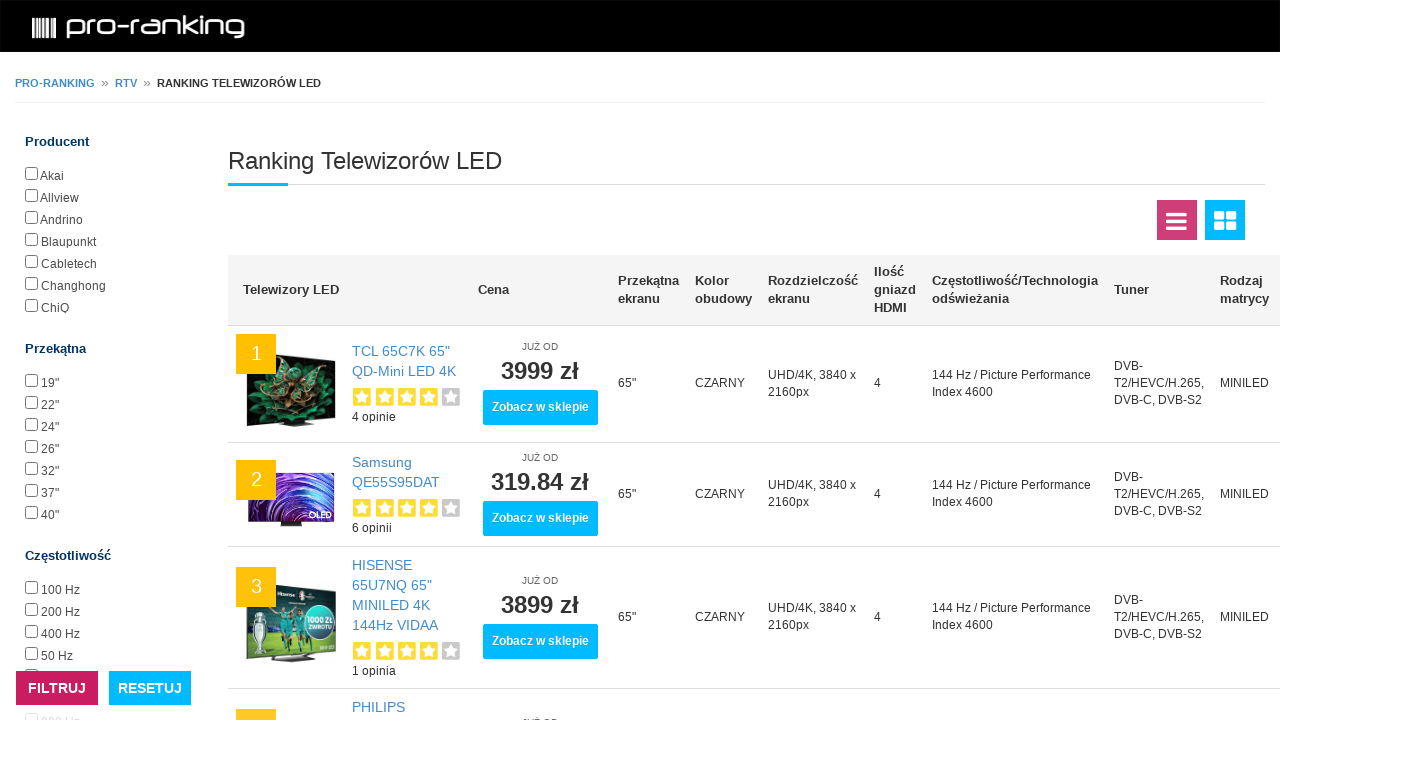

--- FILE ---
content_type: text/html; charset=UTF-8
request_url: https://www.pro-ranking.pl/category/index/val/telewizory-led
body_size: 10323
content:
<!DOCTYPE html PUBLIC "-//W3C//DTD HTML 4.01 Transitional//EN" "http://www.w3.org/TR/html4/loose.dtd">
<html lang="pl">
<head>
    <!-- TradeDoubler site verification 3038597 -->
	<meta http-equiv="Content-Type" content="text/html; charset=UTF-8">
    <meta name="msvalidate.01" content="187B738392EB35DF6778EB5838F69F2E" />

	<title>RANKING TELEWIZORÓW LED - pro-ranking.pl</title>
    <meta name="viewport" content="width=device-width, initial-scale=1.0, minimum-scale=1.0, maximum-scale=5.0, user-scalable=yes">

    <meta name="keywords" content="Telewizory LED, Ranking Telewizory LED, Ranking Telewizorów LED, Opinie, Najniższe ceny, Polecane"/>
    <meta name="description" content="Ranking Telewizorów LED ✅. Najlepsze Telewizory LED ✅. Sprawdź opinie i dane techniczne w serwisie pro-ranking.pl" />

    <link rel="Shortcut icon" href="https://www.pro-ranking.pl/css/favicon.ico" />

	<link rel="stylesheet" href="/css/bootstrap.css">
	<link rel="stylesheet" href="/css/bootstrap-theme.css">
	<link rel="stylesheet" href="/css/style.css?41">

	<script type="text/javascript" src="/main/js/jquery.min.js"></script>
	<script type="text/javascript" src="/main/js/bootstrap.min.js"></script>
    <script type="text/javascript" src="/js/script.js?7"></script>

	<!-- HTML5 shim and Respond.js IE8 support of HTML5 elements and media queries -->
    <!--[if lt IE 9]>
      <script src="/js/libs/html5shiv.js"></script>
      <script src="/js/libs/respond.min.js"></script>
    <![endif]-->

    <!-- Global site tag (gtag.js) - Google Analytics -->
    <script async src="https://www.googletagmanager.com/gtag/js?id=UA-20992443-6"></script>
    <script>
        window.dataLayer = window.dataLayer || [];
        function gtag(){dataLayer.push(arguments);}
        gtag('js', new Date());

        gtag('config', 'UA-20992443-6');
    </script>

    <!-- Matomo -->
    <script type="text/javascript">
                var _paq = window._paq || [];
        /* tracker methods like "setCustomDimension" should be called before "trackPageView" */
        _paq.push(['trackPageView']);
        _paq.push(['enableLinkTracking']);
        (function() {
            var u="https://piwik.pay4click.pl/";
            _paq.push(['setTrackerUrl', u+'matomo.php']);
            _paq.push(['setSiteId', '1']);
            _paq.push(['setSecureCookie', true]);
            var d=document, g=d.createElement('script'), s=d.getElementsByTagName('script')[0];
            g.type='text/javascript'; g.async=true; g.defer=true; g.src=u+'matomo.js'; s.parentNode.insertBefore(g,s);
        })();
            </script>
    <!-- End Matomo Code -->

    
        <link rel="stylesheet" href="/main/css/font-awesome.min.css">

</head>
<body>

	<!-- Wrap --> 
	<div class="wrap">
		
		<!-- Fixed navbar -->
	    <div class="navbar navbar-inverse navbar-fixedddd-top" role="navigation">
	    	<div class="containerr">
	    		<div class="navbar-header">
	    			<a style="padding: 0 0 0 5px;" class="navbar-brand" href="/"><img alt="pro-ranking" src="/css/logo.png" width="250" height="50"/></a>
	    		</div>
	    		
	    		<div class="pull-right">
                    <!--	    			<div id="search-form" class="pull-right">-->
<!--	    				<form action="#" method="get">-->
<!--	    					<input type="text" class="search-text-box">-->
<!--	    				</form>-->
<!--	    			</div>-->
	    		</div>
				
			</div>
	    </div>
	    <!-- Fixed navbar End -->
	    
	    
	    <!-- Content start -->
	    <div class="containerr">

            <!-- Breadcrumb start -->
            <div id="breadcrumbs" style="margin: 0 15px;">
                <div id="bread-crumb">
 <span id="bread_comp_name" class="bread-wrap"><a href="/">pro-ranking</a></span>
        <span class="bread-sep">»</span>
 <span id="bread_comp_name" class="bread-wrap"><a href="/department/index/val/rtv">RTV</a></span>
        <span class="bread-sep">»</span>
 <span id="bread_comp_name" class="bread-wrap">ranking Telewizorów LED</span>
</div>
            </div>
            <!-- Breadcrumb end -->
		    
			<!--<h3 style="margin-bottom: 35px; margin-top: 15px">Ranking --><!--</h3>-->
<div class="row category-page" data-category-sename="telewizory-led">

            <!-- Belka z filtrami -->
        <div id="filterColumnHorizontal" class="section filter-box col-xs-12 col-sm-12 col-md-2">

            <fieldset id="arrow-down"></fieldset>

            <div class="content">
                <form action="#" method="get" id="filterColumnForm">
                                            <div class="item  expanded">
                            <div class="fltName">Producent</div>
                            <div class="fltListContainer">
                                <div class="fltList">
                                                                            <input class="filter_opt"                                                type="checkbox" value="Akai">
                                        <a href="/category/index/val/telewizory-led/filtruj/Akai">
                                            Akai                                        </a><br>
                                                                            <input class="filter_opt"                                                type="checkbox" value="Allview">
                                        <a href="/category/index/val/telewizory-led/filtruj/Allview">
                                            Allview                                        </a><br>
                                                                            <input class="filter_opt"                                                type="checkbox" value="Andrino">
                                        <a href="/category/index/val/telewizory-led/filtruj/Andrino">
                                            Andrino                                        </a><br>
                                                                            <input class="filter_opt"                                                type="checkbox" value="Blaupunkt">
                                        <a href="/category/index/val/telewizory-led/filtruj/Blaupunkt">
                                            Blaupunkt                                        </a><br>
                                                                            <input class="filter_opt"                                                type="checkbox" value="Cabletech">
                                        <a href="/category/index/val/telewizory-led/filtruj/Cabletech">
                                            Cabletech                                        </a><br>
                                                                            <input class="filter_opt"                                                type="checkbox" value="Changhong">
                                        <a href="/category/index/val/telewizory-led/filtruj/Changhong">
                                            Changhong                                        </a><br>
                                                                            <input class="filter_opt"                                                type="checkbox" value="ChiQ">
                                        <a href="/category/index/val/telewizory-led/filtruj/ChiQ">
                                            ChiQ                                        </a><br>
                                                                            <input class="filter_opt"                                                type="checkbox" value="DYON">
                                        <a href="/category/index/val/telewizory-led/filtruj/DYON">
                                            DYON                                        </a><br>
                                                                            <input class="filter_opt"                                                type="checkbox" value="Finlux">
                                        <a href="/category/index/val/telewizory-led/filtruj/Finlux">
                                            Finlux                                        </a><br>
                                                                            <input class="filter_opt"                                                type="checkbox" value="Funai">
                                        <a href="/category/index/val/telewizory-led/filtruj/Funai">
                                            Funai                                        </a><br>
                                                                            <input class="filter_opt"                                                type="checkbox" value="Gogen">
                                        <a href="/category/index/val/telewizory-led/filtruj/Gogen">
                                            Gogen                                        </a><br>
                                                                            <input class="filter_opt"                                                type="checkbox" value="Grundig">
                                        <a href="/category/index/val/telewizory-led/filtruj/Grundig">
                                            Grundig                                        </a><br>
                                                                            <input class="filter_opt"                                                type="checkbox" value="Haier">
                                        <a href="/category/index/val/telewizory-led/filtruj/Haier">
                                            Haier                                        </a><br>
                                                                            <input class="filter_opt"                                                type="checkbox" value="Hisense">
                                        <a href="/category/index/val/telewizory-led/filtruj/Hisense">
                                            Hisense                                        </a><br>
                                                                            <input class="filter_opt"                                                type="checkbox" value="Hitachi">
                                        <a href="/category/index/val/telewizory-led/filtruj/Hitachi">
                                            Hitachi                                        </a><br>
                                                                            <input class="filter_opt"                                                type="checkbox" value="HYUNDAI">
                                        <a href="/category/index/val/telewizory-led/filtruj/HYUNDAI">
                                            HYUNDAI                                        </a><br>
                                                                            <input class="filter_opt"                                                type="checkbox" value="JVC">
                                        <a href="/category/index/val/telewizory-led/filtruj/JVC">
                                            JVC                                        </a><br>
                                                                            <input class="filter_opt"                                                type="checkbox" value="KIANO">
                                        <a href="/category/index/val/telewizory-led/filtruj/KIANO">
                                            KIANO                                        </a><br>
                                                                            <input class="filter_opt"                                                type="checkbox" value="Kruger&Matz">
                                        <a href="/category/index/val/telewizory-led/filtruj/Kruger%26Matz">
                                            Kruger&Matz                                        </a><br>
                                                                            <input class="filter_opt"                                                type="checkbox" value="Level">
                                        <a href="/category/index/val/telewizory-led/filtruj/Level">
                                            Level                                        </a><br>
                                                                            <input class="filter_opt"                                                type="checkbox" value="LG">
                                        <a href="/category/index/val/telewizory-led/filtruj/LG">
                                            LG                                        </a><br>
                                                                            <input class="filter_opt"                                                type="checkbox" value="LIN">
                                        <a href="/category/index/val/telewizory-led/filtruj/LIN">
                                            LIN                                        </a><br>
                                                                            <input class="filter_opt"                                                type="checkbox" value="Loewe">
                                        <a href="/category/index/val/telewizory-led/filtruj/Loewe">
                                            Loewe                                        </a><br>
                                                                            <input class="filter_opt"                                                type="checkbox" value="Manta">
                                        <a href="/category/index/val/telewizory-led/filtruj/Manta">
                                            Manta                                        </a><br>
                                                                            <input class="filter_opt"                                                type="checkbox" value="Metz">
                                        <a href="/category/index/val/telewizory-led/filtruj/Metz">
                                            Metz                                        </a><br>
                                                                            <input class="filter_opt"                                                type="checkbox" value="Nordmende">
                                        <a href="/category/index/val/telewizory-led/filtruj/Nordmende">
                                            Nordmende                                        </a><br>
                                                                            <input class="filter_opt"                                                type="checkbox" value="NVOX">
                                        <a href="/category/index/val/telewizory-led/filtruj/NVOX">
                                            NVOX                                        </a><br>
                                                                            <input class="filter_opt"                                                type="checkbox" value="OK.">
                                        <a href="/category/index/val/telewizory-led/filtruj/OK.">
                                            OK.                                        </a><br>
                                                                            <input class="filter_opt"                                                type="checkbox" value="Opticum">
                                        <a href="/category/index/val/telewizory-led/filtruj/Opticum">
                                            Opticum                                        </a><br>
                                                                            <input class="filter_opt"                                                type="checkbox" value="Orava">
                                        <a href="/category/index/val/telewizory-led/filtruj/Orava">
                                            Orava                                        </a><br>
                                                                            <input class="filter_opt"                                                type="checkbox" value="Panasonic">
                                        <a href="/category/index/val/telewizory-led/filtruj/Panasonic">
                                            Panasonic                                        </a><br>
                                                                            <input class="filter_opt"                                                type="checkbox" value="Peaq">
                                        <a href="/category/index/val/telewizory-led/filtruj/Peaq">
                                            Peaq                                        </a><br>
                                                                            <input class="filter_opt"                                                type="checkbox" value="Philips">
                                        <a href="/category/index/val/telewizory-led/filtruj/Philips">
                                            Philips                                        </a><br>
                                                                            <input class="filter_opt"                                                type="checkbox" value="Samsung">
                                        <a href="/category/index/val/telewizory-led/filtruj/Samsung">
                                            Samsung                                        </a><br>
                                                                            <input class="filter_opt"                                                type="checkbox" value="Sencor">
                                        <a href="/category/index/val/telewizory-led/filtruj/Sencor">
                                            Sencor                                        </a><br>
                                                                            <input class="filter_opt"                                                type="checkbox" value="Sharp">
                                        <a href="/category/index/val/telewizory-led/filtruj/Sharp">
                                            Sharp                                        </a><br>
                                                                            <input class="filter_opt"                                                type="checkbox" value="SMARTTECH">
                                        <a href="/category/index/val/telewizory-led/filtruj/SMARTTECH">
                                            SMARTTECH                                        </a><br>
                                                                            <input class="filter_opt"                                                type="checkbox" value="Sony">
                                        <a href="/category/index/val/telewizory-led/filtruj/Sony">
                                            Sony                                        </a><br>
                                                                            <input class="filter_opt"                                                type="checkbox" value="Strong">
                                        <a href="/category/index/val/telewizory-led/filtruj/Strong">
                                            Strong                                        </a><br>
                                                                            <input class="filter_opt"                                                type="checkbox" value="TCL">
                                        <a href="/category/index/val/telewizory-led/filtruj/TCL">
                                            TCL                                        </a><br>
                                                                            <input class="filter_opt"                                                type="checkbox" value="Telefunken">
                                        <a href="/category/index/val/telewizory-led/filtruj/Telefunken">
                                            Telefunken                                        </a><br>
                                                                            <input class="filter_opt"                                                type="checkbox" value="Thomson">
                                        <a href="/category/index/val/telewizory-led/filtruj/Thomson">
                                            Thomson                                        </a><br>
                                                                            <input class="filter_opt"                                                type="checkbox" value="Toshiba">
                                        <a href="/category/index/val/telewizory-led/filtruj/Toshiba">
                                            Toshiba                                        </a><br>
                                                                            <input class="filter_opt"                                                type="checkbox" value="UNITED">
                                        <a href="/category/index/val/telewizory-led/filtruj/UNITED">
                                            UNITED                                        </a><br>
                                                                            <input class="filter_opt"                                                type="checkbox" value="Vivax">
                                        <a href="/category/index/val/telewizory-led/filtruj/Vivax">
                                            Vivax                                        </a><br>
                                                                            <input class="filter_opt"                                                type="checkbox" value="Xiaomi">
                                        <a href="/category/index/val/telewizory-led/filtruj/Xiaomi">
                                            Xiaomi                                        </a><br>
                                                                            <input class="filter_opt"                                                type="checkbox" value="Xoro">
                                        <a href="/category/index/val/telewizory-led/filtruj/Xoro">
                                            Xoro                                        </a><br>
                                                                    </div>

                            </div>
                        </div>
                                                <div class="item r expanded">
                            <div class="fltName">Przekątna</div>
                            <div class="fltListContainer">
                                <div class="fltList">
                                                                            <input class="filter_opt"                                                type="checkbox" value="19"">
                                        <a href="/category/index/val/telewizory-led/filtruj/19%22">
                                            19"                                        </a><br>
                                                                            <input class="filter_opt"                                                type="checkbox" value="22"">
                                        <a href="/category/index/val/telewizory-led/filtruj/22%22">
                                            22"                                        </a><br>
                                                                            <input class="filter_opt"                                                type="checkbox" value="24"">
                                        <a href="/category/index/val/telewizory-led/filtruj/24%22">
                                            24"                                        </a><br>
                                                                            <input class="filter_opt"                                                type="checkbox" value="26"">
                                        <a href="/category/index/val/telewizory-led/filtruj/26%22">
                                            26"                                        </a><br>
                                                                            <input class="filter_opt"                                                type="checkbox" value="32"">
                                        <a href="/category/index/val/telewizory-led/filtruj/32%22">
                                            32"                                        </a><br>
                                                                            <input class="filter_opt"                                                type="checkbox" value="37"">
                                        <a href="/category/index/val/telewizory-led/filtruj/37%22">
                                            37"                                        </a><br>
                                                                            <input class="filter_opt"                                                type="checkbox" value="40"">
                                        <a href="/category/index/val/telewizory-led/filtruj/40%22">
                                            40"                                        </a><br>
                                                                            <input class="filter_opt"                                                type="checkbox" value="42"">
                                        <a href="/category/index/val/telewizory-led/filtruj/42%22">
                                            42"                                        </a><br>
                                                                            <input class="filter_opt"                                                type="checkbox" value="46"">
                                        <a href="/category/index/val/telewizory-led/filtruj/46%22">
                                            46"                                        </a><br>
                                                                            <input class="filter_opt"                                                type="checkbox" value="47"">
                                        <a href="/category/index/val/telewizory-led/filtruj/47%22">
                                            47"                                        </a><br>
                                                                            <input class="filter_opt"                                                type="checkbox" value="55"">
                                        <a href="/category/index/val/telewizory-led/filtruj/55%22">
                                            55"                                        </a><br>
                                                                            <input class="filter_opt"                                                type="checkbox" value="60"">
                                        <a href="/category/index/val/telewizory-led/filtruj/60%22">
                                            60"                                        </a><br>
                                                                    </div>

                            </div>
                        </div>
                                                <div class="item b expanded">
                            <div class="fltName">Częstotliwość</div>
                            <div class="fltListContainer">
                                <div class="fltList">
                                                                            <input class="filter_opt"                                                type="checkbox" value="100 Hz">
                                        <a href="/category/index/val/telewizory-led/filtruj/100+Hz">
                                            100 Hz                                        </a><br>
                                                                            <input class="filter_opt"                                                type="checkbox" value="200 Hz">
                                        <a href="/category/index/val/telewizory-led/filtruj/200+Hz">
                                            200 Hz                                        </a><br>
                                                                            <input class="filter_opt"                                                type="checkbox" value="400 Hz">
                                        <a href="/category/index/val/telewizory-led/filtruj/400+Hz">
                                            400 Hz                                        </a><br>
                                                                            <input class="filter_opt"                                                type="checkbox" value="50 Hz">
                                        <a href="/category/index/val/telewizory-led/filtruj/50+Hz">
                                            50 Hz                                        </a><br>
                                                                            <input class="filter_opt"                                                type="checkbox" value="60 Hz">
                                        <a href="/category/index/val/telewizory-led/filtruj/60+Hz">
                                            60 Hz                                        </a><br>
                                                                            <input class="filter_opt"                                                type="checkbox" value="600 Hz">
                                        <a href="/category/index/val/telewizory-led/filtruj/600+Hz">
                                            600 Hz                                        </a><br>
                                                                            <input class="filter_opt"                                                type="checkbox" value="800 Hz">
                                        <a href="/category/index/val/telewizory-led/filtruj/800+Hz">
                                            800 Hz                                        </a><br>
                                                                    </div>

                            </div>
                        </div>
                                                <div class="item  expanded">
                            <div class="fltName">Rozdzielczość</div>
                            <div class="fltListContainer">
                                <div class="fltList">
                                                                            <input class="filter_opt"                                                type="checkbox" value="1366x768">
                                        <a href="/category/index/val/telewizory-led/filtruj/1366x768">
                                            1366x768                                        </a><br>
                                                                            <input class="filter_opt"                                                type="checkbox" value="1920x1080">
                                        <a href="/category/index/val/telewizory-led/filtruj/1920x1080">
                                            1920x1080                                        </a><br>
                                                                    </div>

                            </div>
                        </div>
                                                <div class="item r expanded">
                            <div class="fltName">Dodatkowe funkcje</div>
                            <div class="fltListContainer">
                                <div class="fltList">
                                                                            <input class="filter_opt"                                                type="checkbox" value="3D">
                                        <a href="/category/index/val/telewizory-led/filtruj/3D">
                                            3D                                        </a><br>
                                                                            <input class="filter_opt"                                                type="checkbox" value="Ethernet">
                                        <a href="/category/index/val/telewizory-led/filtruj/Ethernet">
                                            Ethernet                                        </a><br>
                                                                            <input class="filter_opt"                                                type="checkbox" value="Opcjonalne Wi-Fi">
                                        <a href="/category/index/val/telewizory-led/filtruj/Opcjonalne+Wi-Fi">
                                            Opcjonalne Wi-Fi                                        </a><br>
                                                                            <input class="filter_opt"                                                type="checkbox" value="Wi-Fi">
                                        <a href="/category/index/val/telewizory-led/filtruj/Wi-Fi">
                                            Wi-Fi                                        </a><br>
                                                                    </div>

                            </div>
                        </div>
                                                <div class="item b expanded">
                            <div class="fltName">Tuner TV</div>
                            <div class="fltListContainer">
                                <div class="fltList">
                                                                            <input class="filter_opt"                                                type="checkbox" value="analogowy">
                                        <a href="/category/index/val/telewizory-led/filtruj/analogowy">
                                            analogowy                                        </a><br>
                                                                            <input class="filter_opt"                                                type="checkbox" value="DVB-C">
                                        <a href="/category/index/val/telewizory-led/filtruj/DVB-C">
                                            DVB-C                                        </a><br>
                                                                            <input class="filter_opt"                                                type="checkbox" value="DVB-S">
                                        <a href="/category/index/val/telewizory-led/filtruj/DVB-S">
                                            DVB-S                                        </a><br>
                                                                            <input class="filter_opt"                                                type="checkbox" value="DVB-T">
                                        <a href="/category/index/val/telewizory-led/filtruj/DVB-T">
                                            DVB-T                                        </a><br>
                                                                            <input class="filter_opt"                                                type="checkbox" value="DVB-T+ (MPEG4)">
                                        <a href="/category/index/val/telewizory-led/filtruj/DVB-T%2B+%28MPEG4%29">
                                            DVB-T+ (MPEG4)                                        </a><br>
                                                                    </div>

                            </div>
                        </div>
                                                <div class="item  expanded">
                            <div class="fltName">Ilość gniazd HDMI</div>
                            <div class="fltListContainer">
                                <div class="fltList">
                                                                            <input class="filter_opt"                                                type="checkbox" value="1">
                                        <a href="/category/index/val/telewizory-led/filtruj/1">
                                            1                                        </a><br>
                                                                            <input class="filter_opt"                                                type="checkbox" value="2">
                                        <a href="/category/index/val/telewizory-led/filtruj/2">
                                            2                                        </a><br>
                                                                            <input class="filter_opt"                                                type="checkbox" value="3">
                                        <a href="/category/index/val/telewizory-led/filtruj/3">
                                            3                                        </a><br>
                                                                            <input class="filter_opt"                                                type="checkbox" value="4">
                                        <a href="/category/index/val/telewizory-led/filtruj/4">
                                            4                                        </a><br>
                                                                            <input class="filter_opt"                                                type="checkbox" value="5">
                                        <a href="/category/index/val/telewizory-led/filtruj/5">
                                            5                                        </a><br>
                                                                    </div>

                            </div>
                        </div>
                                                <div class="item r expanded">
                            <div class="fltName">Kontrast</div>
                            <div class="fltListContainer">
                                <div class="fltList">
                                                                            <input class="filter_opt"                                                type="checkbox" value="100000:1 i więcej">
                                        <a href="/category/index/val/telewizory-led/filtruj/100000%3A1+i+wi%C4%99cej">
                                            100000:1 i więcej                                        </a><br>
                                                                            <input class="filter_opt"                                                type="checkbox" value="do 1000:1">
                                        <a href="/category/index/val/telewizory-led/filtruj/do+1000%3A1">
                                            do 1000:1                                        </a><br>
                                                                            <input class="filter_opt"                                                type="checkbox" value="od 1000:1 do 2000:1">
                                        <a href="/category/index/val/telewizory-led/filtruj/od+1000%3A1+do+2000%3A1">
                                            od 1000:1 do 2000:1                                        </a><br>
                                                                            <input class="filter_opt"                                                type="checkbox" value="od 2000:1 do 5000:1">
                                        <a href="/category/index/val/telewizory-led/filtruj/od+2000%3A1+do+5000%3A1">
                                            od 2000:1 do 5000:1                                        </a><br>
                                                                            <input class="filter_opt"                                                type="checkbox" value="od 5000:1 do 10000:1">
                                        <a href="/category/index/val/telewizory-led/filtruj/od+5000%3A1+do+10000%3A1">
                                            od 5000:1 do 10000:1                                        </a><br>
                                                                    </div>

                            </div>
                        </div>
                                            <div style="clear:both"></div>
                </form>
            </div>
            <div style="clear: both"></div>

            <div id="scroll_button" style="background-color: rgba(255,255,255,.8); margin-top: 15px">
                <div class="cat-choose gray" style="float: left; margin-right: 10px;">
                    <div id="filter-submit" class="search-bt">FILTRUJ</div>
                    <fieldset id="arrow-right"></fieldset>
                </div>
                <div class="cat-choose gray" style="float: left">
                    <div
                            onclick="window.location.href = '/category/index/val/telewizory-led'"
                            style="background-color: #00BBFF;" class="search-bt">RESETUJ
                    </div>
                    <fieldset id="arrow-right"></fieldset>
                </div>

                <div style="clear: both"></div>
            </div>

            <div style="clear: both"></div>
        </div>
        
    <!-- Ranking produktow -->
        <div class="col-xs-12 col-sm-12 col-md-10">

        
        <div class="section-title">
            <h1 class="title">Ranking Telewizorów LED</h1>
        </div>

        <div class="row">
            <div class="col-xs-7 col-sm-10 col-md-10 col-md-10" style="margin-bottom: 10px">
                        </div>

            <div class="col-xs-5 col-sm-2 col-md-2 col-md-2 row-filter" style="display: block;">

                <a href="#" class="list-view list active" style="margin-bottom: 5px;">
                    <i class="fa fa-bars fa-2x"></i>
                </a>
                <a class="list-view grid" href="#">
                    <i class="fa fa-th-large fa-2x"></i>
                </a>
            </div>

        </div>

        <div style="clear: both"></div>

        <!-- ranking -->
        <div class="table-responsive rank-table">
    <table class="table">

        <thead>
        <tr>
            <th colspan="2" style="padding-left: 15px">
                Telewizory LED            </th>
            <th>
                Cena
            </th>
            <th>Przekątna ekranu</th><th>Kolor obudowy</th><th>Rozdzielczość ekranu</th><th>Ilość gniazd HDMI</th><th>Częstotliwość/Technologia odświeżania</th><th>Tuner</th><th>Rodzaj matrycy</th><th>Klasa energetyczna</th><th>Wifi</th>        </tr>
        </thead>

        <tbody>
                        <tr>
            <td style="text-align: center;">
                <div style="position: relative;">
                    <div class="list-rank">
                        <div style="opacity: 2;">
                            <span>1</span>
                        </div>
                    </div>
                    <img
                            onclick="_paq.push(['trackEvent', 'ppRedirect', 'category_rank', 'img']);"
                            id="ppRedirect_3319_947469814_img"
                            class="list-img"
                            alt="TCL 65C7K 65" QD-Mini LED 4K"
                            src="https://ocdn.eu/photo-offers-prod/offers/2492197384_b07c913ce2538ac3e476ad7258ca3afa.webp"
                    />
                </div>
            </td>
            <td>
                <a style="font-size: 14px"
                                onclick="_paq.push(['trackEvent', 'ppRedirect', 'category_rank', 'link']);"
                id="aRedirect_3319_947469814_a"
                href="/click/index/url/MzMxOV85NDc0Njk4MTRfVENMIDY1QzdLIDY1IiBRRC1NaW5pIExFRCA0Sw%253D%253D/type/sk"
                target="_blank"
                rel="nofollow noopener"
                >
                TCL 65C7K 65" QD-Mini LED 4K                </a>

                                <div class="rating-star clearfix list-op-stars">
                                        <i class="i icon-rating yellow"></i>
                                        <i class="i icon-rating yellow"></i>
                                        <i class="i icon-rating yellow"></i>
                                        <i class="i icon-rating yellow"></i>
                                                            <i class="i icon-rating"></i>
                                    </div>
                <div class="s-layer ur-num-rate list-op-text">4 opinie</div>
                
            </td>
            <td class="text-center">
                <div class="tb-price-txt">już od</div>
                <div class="tb-price-flt">3999 zł</div>
                <div
                        onclick="_paq.push(['trackEvent', 'ppRedirect', 'category_rank', 'button']);"
                        id="ppRedirect_3319_947469814_b"
                        class="stnd-btn bg-blue afl-trigger afl-cta-btn ppRedirect">
                    Zobacz w sklepie
                </div>
            </td>

            <!-- Dane techniczne -->
            <td>65"</td><td>CZARNY</td><td>UHD/4K, 3840 x 2160px</td><td>4</td><td>144 Hz / Picture Performance Index 4600</td><td>DVB-T2/HEVC/H.265, DVB-C, DVB-S2</td><td>MINILED</td><td>F</td><td>TAK</td>        </tr>
                        <tr>
            <td style="text-align: center;">
                <div style="position: relative;">
                    <div class="list-rank">
                        <div style="opacity: 1.1812322182993;">
                            <span>2</span>
                        </div>
                    </div>
                    <img
                            onclick="_paq.push(['trackEvent', 'ppRedirect', 'category_rank', 'img']);"
                            id="ppRedirect_3319_941066958_img"
                            class="list-img"
                            alt="Samsung QE55S95DAT"
                            src="https://ocdn.eu/photo-offers-prod/offers/2431508468_ecdb196cd0e350c71358561c6825fa1f.webp"
                    />
                </div>
            </td>
            <td>
                <a style="font-size: 14px"
                                onclick="_paq.push(['trackEvent', 'ppRedirect', 'category_rank', 'link']);"
                id="aRedirect_3319_941066958_a"
                href="/click/index/url/MzMxOV85NDEwNjY5NThfU2Ftc3VuZyBRRTU1Uzk1REFU/type/sk"
                target="_blank"
                rel="nofollow noopener"
                >
                Samsung QE55S95DAT                </a>

                                <div class="rating-star clearfix list-op-stars">
                                        <i class="i icon-rating yellow"></i>
                                        <i class="i icon-rating yellow"></i>
                                        <i class="i icon-rating yellow"></i>
                                        <i class="i icon-rating yellow"></i>
                                                            <i class="i icon-rating"></i>
                                    </div>
                <div class="s-layer ur-num-rate list-op-text">6 opinii</div>
                
            </td>
            <td class="text-center">
                <div class="tb-price-txt">już od</div>
                <div class="tb-price-flt">319.84 zł</div>
                <div
                        onclick="_paq.push(['trackEvent', 'ppRedirect', 'category_rank', 'button']);"
                        id="ppRedirect_3319_941066958_b"
                        class="stnd-btn bg-blue afl-trigger afl-cta-btn ppRedirect">
                    Zobacz w sklepie
                </div>
            </td>

            <!-- Dane techniczne -->
            <td>65"</td><td>CZARNY</td><td>UHD/4K, 3840 x 2160px</td><td>4</td><td>144 Hz / Picture Performance Index 4600</td><td>DVB-T2/HEVC/H.265, DVB-C, DVB-S2</td><td>MINILED</td><td>F</td><td>TAK</td>        </tr>
                        <tr>
            <td style="text-align: center;">
                <div style="position: relative;">
                    <div class="list-rank">
                        <div style="opacity: 0.95301071608101;">
                            <span>3</span>
                        </div>
                    </div>
                    <img
                            onclick="_paq.push(['trackEvent', 'ppRedirect', 'category_rank', 'img']);"
                            id="ppRedirect_3319_938796181_img"
                            class="list-img"
                            alt="HISENSE 65U7NQ 65" MINILED 4K 144Hz VIDAA"
                            src="https://ocdn.eu/photo-offers-prod/offers/2405635113_7bfb5a7e4d4003feb8fa6baca910a58d.webp"
                    />
                </div>
            </td>
            <td>
                <a style="font-size: 14px"
                                onclick="_paq.push(['trackEvent', 'ppRedirect', 'category_rank', 'link']);"
                id="aRedirect_3319_938796181_a"
                href="/click/index/url/MzMxOV85Mzg3OTYxODFfSElTRU5TRSA2NVU3TlEgNjUiIE1JTklMRUQgNEsgMTQ0SHogVklEQUE%253D/type/sk"
                target="_blank"
                rel="nofollow noopener"
                >
                HISENSE 65U7NQ 65" MINILED 4K 144Hz VIDAA                </a>

                                <div class="rating-star clearfix list-op-stars">
                                        <i class="i icon-rating yellow"></i>
                                        <i class="i icon-rating yellow"></i>
                                        <i class="i icon-rating yellow"></i>
                                        <i class="i icon-rating yellow"></i>
                                                            <i class="i icon-rating"></i>
                                    </div>
                <div class="s-layer ur-num-rate list-op-text">1 opinia</div>
                
            </td>
            <td class="text-center">
                <div class="tb-price-txt">już od</div>
                <div class="tb-price-flt">3899 zł</div>
                <div
                        onclick="_paq.push(['trackEvent', 'ppRedirect', 'category_rank', 'button']);"
                        id="ppRedirect_3319_938796181_b"
                        class="stnd-btn bg-blue afl-trigger afl-cta-btn ppRedirect">
                    Zobacz w sklepie
                </div>
            </td>

            <!-- Dane techniczne -->
            <td>65"</td><td>CZARNY</td><td>UHD/4K, 3840 x 2160px</td><td>4</td><td>144 Hz / Picture Performance Index 4600</td><td>DVB-T2/HEVC/H.265, DVB-C, DVB-S2</td><td>MINILED</td><td>F</td><td>TAK</td>        </tr>
                        <tr>
            <td style="text-align: center;">
                <div style="position: relative;">
                    <div class="list-rank">
                        <div style="opacity: 0.83811956839281;">
                            <span>4</span>
                        </div>
                    </div>
                    <img
                            onclick="_paq.push(['trackEvent', 'ppRedirect', 'category_rank', 'img']);"
                            id="ppRedirect_3319_950159189_img"
                            class="list-img"
                            alt="PHILIPS 55OLED770 55" OLED 4K 120Hz VRR Titan OS"
                            src="https://ocdn.eu/photo-offers-prod/offers/2509593214_d4eacf9912dfe09024fc5bf4d8da8d89.webp"
                    />
                </div>
            </td>
            <td>
                <a style="font-size: 14px"
                                onclick="_paq.push(['trackEvent', 'ppRedirect', 'category_rank', 'link']);"
                id="aRedirect_3319_950159189_a"
                href="/click/index/url/MzMxOV85NTAxNTkxODlfUEhJTElQUyA1NU9MRUQ3NzAgNTUiIE9MRUQgNEsgMTIwSHogVlJSIFRpdGFuIE9T/type/sk"
                target="_blank"
                rel="nofollow noopener"
                >
                PHILIPS 55OLED770 55" OLED 4K 120Hz VRR Titan OS                </a>

                                <div class="rating-star clearfix list-op-stars">
                                        <i class="i icon-rating yellow"></i>
                                        <i class="i icon-rating yellow"></i>
                                        <i class="i icon-rating yellow"></i>
                                        <i class="i icon-rating yellow"></i>
                                                            <i class="i icon-rating"></i>
                                    </div>
                <div class="s-layer ur-num-rate list-op-text">1 opinia</div>
                
            </td>
            <td class="text-center">
                <div class="tb-price-txt">już od</div>
                <div class="tb-price-flt">3649 zł</div>
                <div
                        onclick="_paq.push(['trackEvent', 'ppRedirect', 'category_rank', 'button']);"
                        id="ppRedirect_3319_950159189_b"
                        class="stnd-btn bg-blue afl-trigger afl-cta-btn ppRedirect">
                    Zobacz w sklepie
                </div>
            </td>

            <!-- Dane techniczne -->
            <td>65"</td><td>CZARNY</td><td>UHD/4K, 3840 x 2160px</td><td>4</td><td>144 Hz / Picture Performance Index 4600</td><td>DVB-T2/HEVC/H.265, DVB-C, DVB-S2</td><td>MINILED</td><td>F</td><td>TAK</td>        </tr>
                        <tr>
            <td style="text-align: center;">
                <div style="position: relative;">
                    <div class="list-rank">
                        <div style="opacity: 0.76644858667451;">
                            <span>5</span>
                        </div>
                    </div>
                    <img
                            onclick="_paq.push(['trackEvent', 'ppRedirect', 'category_rank', 'img']);"
                            id="ppRedirect_3319_948728624_img"
                            class="list-img"
                            alt="Philips 40PFS6000/12 40" LED Full HD Smart TV"
                            src="https://ocdn.eu/photo-offers-prod/offers/2504754918_a6c5014c258f92e57067ecd50a350dc9.webp"
                    />
                </div>
            </td>
            <td>
                <a style="font-size: 14px"
                                onclick="_paq.push(['trackEvent', 'ppRedirect', 'category_rank', 'link']);"
                id="aRedirect_3319_948728624_a"
                href="/click/index/url/MzMxOV85NDg3Mjg2MjRfUGhpbGlwcyA0MFBGUzYwMDAvMTIgNDAiIExFRCBGdWxsIEhEIFNtYXJ0IFRW/type/sk"
                target="_blank"
                rel="nofollow noopener"
                >
                Philips 40PFS6000/12 40" LED Full HD Smart TV                </a>

                                <div class="rating-star clearfix list-op-stars">
                                        <i class="i icon-rating yellow"></i>
                                        <i class="i icon-rating yellow"></i>
                                        <i class="i icon-rating yellow"></i>
                                        <i class="i icon-rating yellow"></i>
                                                            <i class="i icon-rating"></i>
                                    </div>
                <div class="s-layer ur-num-rate list-op-text">4 opinie</div>
                
            </td>
            <td class="text-center">
                <div class="tb-price-txt">już od</div>
                <div class="tb-price-flt">848.9 zł</div>
                <div
                        onclick="_paq.push(['trackEvent', 'ppRedirect', 'category_rank', 'button']);"
                        id="ppRedirect_3319_948728624_b"
                        class="stnd-btn bg-blue afl-trigger afl-cta-btn ppRedirect">
                    Zobacz w sklepie
                </div>
            </td>

            <!-- Dane techniczne -->
            <td>65"</td><td>CZARNY</td><td>UHD/4K, 3840 x 2160px</td><td>4</td><td>144 Hz / Picture Performance Index 4600</td><td>DVB-T2/HEVC/H.265, DVB-C, DVB-S2</td><td>MINILED</td><td>F</td><td>TAK</td>        </tr>
                        <tr>
            <td style="text-align: center;">
                <div style="position: relative;">
                    <div class="list-rank">
                        <div style="opacity: 0.71639409556763;">
                            <span>6</span>
                        </div>
                    </div>
                    <img
                            onclick="_paq.push(['trackEvent', 'ppRedirect', 'category_rank', 'img']);"
                            id="ppRedirect_3319_948728622_img"
                            class="list-img"
                            alt="Philips 65PUS7000/12 65" LED 4K UHD Smart TV"
                            src="https://ocdn.eu/photo-offers-prod/offers/2504754919_d3fdd75a6f66626c8626c370ef580ff3.webp"
                    />
                </div>
            </td>
            <td>
                <a style="font-size: 14px"
                                onclick="_paq.push(['trackEvent', 'ppRedirect', 'category_rank', 'link']);"
                id="aRedirect_3319_948728622_a"
                href="/click/index/url/MzMxOV85NDg3Mjg2MjJfUGhpbGlwcyA2NVBVUzcwMDAvMTIgNjUiIExFRCA0SyBVSEQgU21hcnQgVFY%253D/type/sk"
                target="_blank"
                rel="nofollow noopener"
                >
                Philips 65PUS7000/12 65" LED 4K UHD Smart TV                </a>

                                <div class="rating-star clearfix list-op-stars">
                                        <i class="i icon-rating yellow"></i>
                                        <i class="i icon-rating yellow"></i>
                                        <i class="i icon-rating yellow"></i>
                                        <i class="i icon-rating yellow"></i>
                                                            <i class="i icon-rating"></i>
                                    </div>
                <div class="s-layer ur-num-rate list-op-text">2 opinie</div>
                
            </td>
            <td class="text-center">
                <div class="tb-price-txt">już od</div>
                <div class="tb-price-flt">1999 zł</div>
                <div
                        onclick="_paq.push(['trackEvent', 'ppRedirect', 'category_rank', 'button']);"
                        id="ppRedirect_3319_948728622_b"
                        class="stnd-btn bg-blue afl-trigger afl-cta-btn ppRedirect">
                    Zobacz w sklepie
                </div>
            </td>

            <!-- Dane techniczne -->
            <td>65"</td><td>CZARNY</td><td>UHD/4K, 3840 x 2160px</td><td>4</td><td>144 Hz / Picture Performance Index 4600</td><td>DVB-T2/HEVC/H.265, DVB-C, DVB-S2</td><td>MINILED</td><td>F</td><td>TAK</td>        </tr>
                        <tr>
            <td style="text-align: center;">
                <div style="position: relative;">
                    <div class="list-rank">
                        <div style="opacity: 0.67890733213345;">
                            <span>7</span>
                        </div>
                    </div>
                    <img
                            onclick="_paq.push(['trackEvent', 'ppRedirect', 'category_rank', 'img']);"
                            id="ppRedirect_3319_925102568_img"
                            class="list-img"
                            alt="PHILIPS 77OLED818 77" OLED 4K "
                            src="https://ocdn.eu/photo-offers-prod/offers/2345334316_87e78ea46fa070447f59fa65104f3a45.webp"
                    />
                </div>
            </td>
            <td>
                <a style="font-size: 14px"
                                onclick="_paq.push(['trackEvent', 'ppRedirect', 'category_rank', 'link']);"
                id="aRedirect_3319_925102568_a"
                href="/click/index/url/MzMxOV85MjUxMDI1NjhfUEhJTElQUyA3N09MRUQ4MTggNzciIE9MRUQgNEsg/type/sk"
                target="_blank"
                rel="nofollow noopener"
                >
                PHILIPS 77OLED818 77" OLED 4K                 </a>

                                <div class="rating-star clearfix list-op-stars">
                                        <i class="i icon-rating yellow"></i>
                                        <i class="i icon-rating yellow"></i>
                                        <i class="i icon-rating yellow"></i>
                                        <i class="i icon-rating yellow"></i>
                                                            <i class="i icon-rating"></i>
                                    </div>
                <div class="s-layer ur-num-rate list-op-text">5 opinii</div>
                
            </td>
            <td class="text-center">
                <div class="tb-price-txt">już od</div>
                <div class="tb-price-flt">11002 zł</div>
                <div
                        onclick="_paq.push(['trackEvent', 'ppRedirect', 'category_rank', 'button']);"
                        id="ppRedirect_3319_925102568_b"
                        class="stnd-btn bg-blue afl-trigger afl-cta-btn ppRedirect">
                    Zobacz w sklepie
                </div>
            </td>

            <!-- Dane techniczne -->
            <td>65"</td><td>CZARNY</td><td>UHD/4K, 3840 x 2160px</td><td>4</td><td>144 Hz / Picture Performance Index 4600</td><td>DVB-T2/HEVC/H.265, DVB-C, DVB-S2</td><td>MINILED</td><td>F</td><td>TAK</td>        </tr>
                        <tr>
            <td style="text-align: center;">
                <div style="position: relative;">
                    <div class="list-rank">
                        <div style="opacity: 0.64946840942757;">
                            <span>8</span>
                        </div>
                    </div>
                    <img
                            onclick="_paq.push(['trackEvent', 'ppRedirect', 'category_rank', 'img']);"
                            id="ppRedirect_3319_951930144_img"
                            class="list-img"
                            alt="TCL 85T8B 85" QLED 4K 144 Hz Google TV Dolby Atmos"
                            src="https://ocdn.eu/photo-offers-prod/offers/2529017235_a73695eb202ce2fd5756da2365d6b7fd.webp"
                    />
                </div>
            </td>
            <td>
                <a style="font-size: 14px"
                                onclick="_paq.push(['trackEvent', 'ppRedirect', 'category_rank', 'link']);"
                id="aRedirect_3319_951930144_a"
                href="/click/index/url/MzMxOV85NTE5MzAxNDRfVENMIDg1VDhCIDg1IiBRTEVEIDRLIDE0NCBIeiBHb29nbGUgVFYgRG9sYnkgQXRtb3M%253D/type/sk"
                target="_blank"
                rel="nofollow noopener"
                >
                TCL 85T8B 85" QLED 4K 144 Hz Google TV Dolby Atmos                </a>

                                <div class="rating-star clearfix list-op-stars">
                                        <i class="i icon-rating yellow"></i>
                                        <i class="i icon-rating yellow"></i>
                                        <i class="i icon-rating yellow"></i>
                                        <i class="i icon-rating yellow"></i>
                                                            <i class="i icon-rating"></i>
                                    </div>
                <div class="s-layer ur-num-rate list-op-text">4 opinie</div>
                
            </td>
            <td class="text-center">
                <div class="tb-price-txt">już od</div>
                <div class="tb-price-flt">3999 zł</div>
                <div
                        onclick="_paq.push(['trackEvent', 'ppRedirect', 'category_rank', 'button']);"
                        id="ppRedirect_3319_951930144_b"
                        class="stnd-btn bg-blue afl-trigger afl-cta-btn ppRedirect">
                    Zobacz w sklepie
                </div>
            </td>

            <!-- Dane techniczne -->
            <td>65"</td><td>CZARNY</td><td>UHD/4K, 3840 x 2160px</td><td>4</td><td>144 Hz / Picture Performance Index 4600</td><td>DVB-T2/HEVC/H.265, DVB-C, DVB-S2</td><td>MINILED</td><td>F</td><td>TAK</td>        </tr>
                        <tr>
            <td style="text-align: center;">
                <div style="position: relative;">
                    <div class="list-rank">
                        <div style="opacity: 0.62554254529918;">
                            <span>9</span>
                        </div>
                    </div>
                    <img
                            onclick="_paq.push(['trackEvent', 'ppRedirect', 'category_rank', 'img']);"
                            id="ppRedirect_3319_949608276_img"
                            class="list-img"
                            alt="PHILIPS 40" 40PFS6000 Full HD"
                            src="https://ocdn.eu/photo-offers-prod/offers/2510118959_40b6f427a3d60d769f169bcb65aac3f0.webp"
                    />
                </div>
            </td>
            <td>
                <a style="font-size: 14px"
                                onclick="_paq.push(['trackEvent', 'ppRedirect', 'category_rank', 'link']);"
                id="aRedirect_3319_949608276_a"
                href="/click/index/url/MzMxOV85NDk2MDgyNzZfUEhJTElQUyA0MCIgNDBQRlM2MDAwIEZ1bGwgSEQ%253D/type/sk"
                target="_blank"
                rel="nofollow noopener"
                >
                PHILIPS 40" 40PFS6000 Full HD                </a>

                                <div class="rating-star clearfix list-op-stars">
                                        <i class="i icon-rating yellow"></i>
                                        <i class="i icon-rating yellow"></i>
                                        <i class="i icon-rating yellow"></i>
                                        <i class="i icon-rating yellow"></i>
                                                            <i class="i icon-rating"></i>
                                    </div>
                <div class="s-layer ur-num-rate list-op-text">1 opinia</div>
                
            </td>
            <td class="text-center">
                <div class="tb-price-txt">już od</div>
                <div class="tb-price-flt">899 zł</div>
                <div
                        onclick="_paq.push(['trackEvent', 'ppRedirect', 'category_rank', 'button']);"
                        id="ppRedirect_3319_949608276_b"
                        class="stnd-btn bg-blue afl-trigger afl-cta-btn ppRedirect">
                    Zobacz w sklepie
                </div>
            </td>

            <!-- Dane techniczne -->
            <td>65"</td><td>CZARNY</td><td>UHD/4K, 3840 x 2160px</td><td>4</td><td>144 Hz / Picture Performance Index 4600</td><td>DVB-T2/HEVC/H.265, DVB-C, DVB-S2</td><td>MINILED</td><td>F</td><td>TAK</td>        </tr>
                        <tr>
            <td style="text-align: center;">
                <div style="position: relative;">
                    <div class="list-rank">
                        <div style="opacity: 0.60558621312823;">
                            <span>10</span>
                        </div>
                    </div>
                    <img
                            onclick="_paq.push(['trackEvent', 'ppRedirect', 'category_rank', 'img']);"
                            id="ppRedirect_3319_948161896_img"
                            class="list-img"
                            alt="Samsung QE65S85FAE 65" OLED 4K"
                            src="https://ocdn.eu/photo-offers-prod/offers/2501104742_860e15ce939e5c977802dbb391da627c.webp"
                    />
                </div>
            </td>
            <td>
                <a style="font-size: 14px"
                                onclick="_paq.push(['trackEvent', 'ppRedirect', 'category_rank', 'link']);"
                id="aRedirect_3319_948161896_a"
                href="/click/index/url/MzMxOV85NDgxNjE4OTZfU2Ftc3VuZyBRRTY1Uzg1RkFFIDY1IiBPTEVEIDRL/type/sk"
                target="_blank"
                rel="nofollow noopener"
                >
                Samsung QE65S85FAE 65" OLED 4K                </a>

                                <div class="rating-star clearfix list-op-stars">
                                        <i class="i icon-rating yellow"></i>
                                        <i class="i icon-rating yellow"></i>
                                        <i class="i icon-rating yellow"></i>
                                        <i class="i icon-rating yellow"></i>
                                                            <i class="i icon-rating"></i>
                                    </div>
                <div class="s-layer ur-num-rate list-op-text">3 opinie</div>
                
            </td>
            <td class="text-center">
                <div class="tb-price-txt">już od</div>
                <div class="tb-price-flt">4260 zł</div>
                <div
                        onclick="_paq.push(['trackEvent', 'ppRedirect', 'category_rank', 'button']);"
                        id="ppRedirect_3319_948161896_b"
                        class="stnd-btn bg-blue afl-trigger afl-cta-btn ppRedirect">
                    Zobacz w sklepie
                </div>
            </td>

            <!-- Dane techniczne -->
            <td>65"</td><td>CZARNY</td><td>UHD/4K, 3840 x 2160px</td><td>4</td><td>144 Hz / Picture Performance Index 4600</td><td>DVB-T2/HEVC/H.265, DVB-C, DVB-S2</td><td>MINILED</td><td>F</td><td>TAK</td>        </tr>
                        <tr>
            <td style="text-align: center;">
                <div style="position: relative;">
                    <div class="list-rank">
                        <div style="opacity: 0.5885996593276;">
                            <span>11</span>
                        </div>
                    </div>
                    <img
                            onclick="_paq.push(['trackEvent', 'ppRedirect', 'category_rank', 'img']);"
                            id="ppRedirect_3319_948397624_img"
                            class="list-img"
                            alt="LG OLED77G54LW 77" OLED evo AI 4K 165Hz"
                            src="https://ocdn.eu/photo-offers-prod/offers/2502396040_4b7a3046a841d5fb6217d13d2a94b0d7.webp"
                    />
                </div>
            </td>
            <td>
                <a style="font-size: 14px"
                                onclick="_paq.push(['trackEvent', 'ppRedirect', 'category_rank', 'link']);"
                id="aRedirect_3319_948397624_a"
                href="/click/index/url/MzMxOV85NDgzOTc2MjRfTEcgT0xFRDc3RzU0TFcgNzciIE9MRUQgZXZvIEFJIDRLIDE2NUh6/type/sk"
                target="_blank"
                rel="nofollow noopener"
                >
                LG OLED77G54LW 77" OLED evo AI 4K 165Hz                </a>

                                <div class="rating-star clearfix list-op-stars">
                                        <i class="i icon-rating yellow"></i>
                                        <i class="i icon-rating yellow"></i>
                                        <i class="i icon-rating yellow"></i>
                                        <i class="i icon-rating yellow"></i>
                                                            <i class="i icon-rating"></i>
                                    </div>
                <div class="s-layer ur-num-rate list-op-text">6 opinii</div>
                
            </td>
            <td class="text-center">
                <div class="tb-price-txt">już od</div>
                <div class="tb-price-flt">13242.75 zł</div>
                <div
                        onclick="_paq.push(['trackEvent', 'ppRedirect', 'category_rank', 'button']);"
                        id="ppRedirect_3319_948397624_b"
                        class="stnd-btn bg-blue afl-trigger afl-cta-btn ppRedirect">
                    Zobacz w sklepie
                </div>
            </td>

            <!-- Dane techniczne -->
            <td>65"</td><td>CZARNY</td><td>UHD/4K, 3840 x 2160px</td><td>4</td><td>144 Hz / Picture Performance Index 4600</td><td>DVB-T2/HEVC/H.265, DVB-C, DVB-S2</td><td>MINILED</td><td>F</td><td>TAK</td>        </tr>
                        <tr>
            <td style="text-align: center;">
                <div style="position: relative;">
                    <div class="list-rank">
                        <div style="opacity: 0.5739034645653;">
                            <span>12</span>
                        </div>
                    </div>
                    <img
                            onclick="_paq.push(['trackEvent', 'ppRedirect', 'category_rank', 'img']);"
                            id="ppRedirect_3319_953086615_img"
                            class="list-img"
                            alt="Samsung S90F 42'' 4K UHD OLED melna"
                            src="https://ocdn.eu/front/front_1758539353079"
                    />
                </div>
            </td>
            <td>
                <a style="font-size: 14px"
                                onclick="_paq.push(['trackEvent', 'ppRedirect', 'category_rank', 'link']);"
                id="aRedirect_3319_953086615_a"
                href="/click/index/url/MzMxOV85NTMwODY2MTVfU2Ftc3VuZyBTOTBGIDQyJycgNEsgVUhEIE9MRUQgbWVsbmE%253D/type/sk"
                target="_blank"
                rel="nofollow noopener"
                >
                Samsung S90F 42'' 4K UHD OLED melna                </a>

                                <div class="rating-star clearfix list-op-stars">
                                        <i class="i icon-rating yellow"></i>
                                        <i class="i icon-rating yellow"></i>
                                        <i class="i icon-rating yellow"></i>
                                        <i class="i icon-rating yellow"></i>
                                        <i class="i icon-rating yellow"></i>
                                                        </div>
                <div class="s-layer ur-num-rate list-op-text">5 opinii</div>
                
            </td>
            <td class="text-center">
                <div class="tb-price-txt">już od</div>
                <div class="tb-price-flt">3294 zł</div>
                <div
                        onclick="_paq.push(['trackEvent', 'ppRedirect', 'category_rank', 'button']);"
                        id="ppRedirect_3319_953086615_b"
                        class="stnd-btn bg-blue afl-trigger afl-cta-btn ppRedirect">
                    Zobacz w sklepie
                </div>
            </td>

            <!-- Dane techniczne -->
            <td>65"</td><td>CZARNY</td><td>UHD/4K, 3840 x 2160px</td><td>4</td><td>144 Hz / Picture Performance Index 4600</td><td>DVB-T2/HEVC/H.265, DVB-C, DVB-S2</td><td>MINILED</td><td>F</td><td>TAK</td>        </tr>
                        <tr>
            <td style="text-align: center;">
                <div style="position: relative;">
                    <div class="list-rank">
                        <div style="opacity: 0.56101778719912;">
                            <span>13</span>
                        </div>
                    </div>
                    <img
                            onclick="_paq.push(['trackEvent', 'ppRedirect', 'category_rank', 'img']);"
                            id="ppRedirect_3319_948204866_img"
                            class="list-img"
                            alt="SAMSUNG QE77S95F 77" OLED 4K"
                            src="https://ocdn.eu/photo-offers-prod/offers/2501254375_f7f8abeb1bc20dff28265c8ddf7f5161.webp"
                    />
                </div>
            </td>
            <td>
                <a style="font-size: 14px"
                                onclick="_paq.push(['trackEvent', 'ppRedirect', 'category_rank', 'link']);"
                id="aRedirect_3319_948204866_a"
                href="/click/index/url/MzMxOV85NDgyMDQ4NjZfU0FNU1VORyBRRTc3Uzk1RiA3NyIgT0xFRCA0Sw%253D%253D/type/sk"
                target="_blank"
                rel="nofollow noopener"
                >
                SAMSUNG QE77S95F 77" OLED 4K                </a>

                                <div class="rating-star clearfix list-op-stars">
                                        <i class="i icon-rating yellow"></i>
                                        <i class="i icon-rating yellow"></i>
                                        <i class="i icon-rating yellow"></i>
                                        <i class="i icon-rating yellow"></i>
                                                            <i class="i icon-rating"></i>
                                    </div>
                <div class="s-layer ur-num-rate list-op-text">1 opinia</div>
                
            </td>
            <td class="text-center">
                <div class="tb-price-txt">już od</div>
                <div class="tb-price-flt">11640 zł</div>
                <div
                        onclick="_paq.push(['trackEvent', 'ppRedirect', 'category_rank', 'button']);"
                        id="ppRedirect_3319_948204866_b"
                        class="stnd-btn bg-blue afl-trigger afl-cta-btn ppRedirect">
                    Zobacz w sklepie
                </div>
            </td>

            <!-- Dane techniczne -->
            <td>65"</td><td>CZARNY</td><td>UHD/4K, 3840 x 2160px</td><td>4</td><td>144 Hz / Picture Performance Index 4600</td><td>DVB-T2/HEVC/H.265, DVB-C, DVB-S2</td><td>MINILED</td><td>F</td><td>TAK</td>        </tr>
                        <tr>
            <td style="text-align: center;">
                <div style="position: relative;">
                    <div class="list-rank">
                        <div style="opacity: 0.54959288047585;">
                            <span>14</span>
                        </div>
                    </div>
                    <img
                            onclick="_paq.push(['trackEvent', 'ppRedirect', 'category_rank', 'img']);"
                            id="ppRedirect_3319_938333406_img"
                            class="list-img"
                            alt="SAMSUNG UE98DU9072U 98" LED 4K 120Hz Tizen"
                            src="https://ocdn.eu/photo-offers-prod/offers/2400866014_466b3184b9019fc99c3143e62e60c5c5.webp"
                    />
                </div>
            </td>
            <td>
                <a style="font-size: 14px"
                                onclick="_paq.push(['trackEvent', 'ppRedirect', 'category_rank', 'link']);"
                id="aRedirect_3319_938333406_a"
                href="/click/index/url/MzMxOV85MzgzMzM0MDZfU0FNU1VORyBVRTk4RFU5MDcyVSA5OCIgTEVEIDRLIDEyMEh6IFRpemVu/type/sk"
                target="_blank"
                rel="nofollow noopener"
                >
                SAMSUNG UE98DU9072U 98" LED 4K 120Hz Tizen                </a>

                                <div class="rating-star clearfix list-op-stars">
                                        <i class="i icon-rating yellow"></i>
                                        <i class="i icon-rating yellow"></i>
                                        <i class="i icon-rating yellow"></i>
                                        <i class="i icon-rating yellow"></i>
                                                            <i class="i icon-rating"></i>
                                    </div>
                <div class="s-layer ur-num-rate list-op-text">3 opinie</div>
                
            </td>
            <td class="text-center">
                <div class="tb-price-txt">już od</div>
                <div class="tb-price-flt">6479 zł</div>
                <div
                        onclick="_paq.push(['trackEvent', 'ppRedirect', 'category_rank', 'button']);"
                        id="ppRedirect_3319_938333406_b"
                        class="stnd-btn bg-blue afl-trigger afl-cta-btn ppRedirect">
                    Zobacz w sklepie
                </div>
            </td>

            <!-- Dane techniczne -->
            <td>65"</td><td>CZARNY</td><td>UHD/4K, 3840 x 2160px</td><td>4</td><td>144 Hz / Picture Performance Index 4600</td><td>DVB-T2/HEVC/H.265, DVB-C, DVB-S2</td><td>MINILED</td><td>F</td><td>TAK</td>        </tr>
                        <tr>
            <td style="text-align: center;">
                <div style="position: relative;">
                    <div class="list-rank">
                        <div style="opacity: 0.53936702351158;">
                            <span>15</span>
                        </div>
                    </div>
                    <img
                            onclick="_paq.push(['trackEvent', 'ppRedirect', 'category_rank', 'img']);"
                            id="ppRedirect_3319_942290870_img"
                            class="list-img"
                            alt="Sharp 43GR8765E 43" QLED 4K"
                            src="https://ocdn.eu/photo-offers-prod/offers/2443398099_3eb41060386f1af9ef8e51382a3f81dc.webp"
                    />
                </div>
            </td>
            <td>
                <a style="font-size: 14px"
                                onclick="_paq.push(['trackEvent', 'ppRedirect', 'category_rank', 'link']);"
                id="aRedirect_3319_942290870_a"
                href="/click/index/url/MzMxOV85NDIyOTA4NzBfU2hhcnAgNDNHUjg3NjVFIDQzIiBRTEVEIDRL/type/sk"
                target="_blank"
                rel="nofollow noopener"
                >
                Sharp 43GR8765E 43" QLED 4K                </a>

                                <div class="rating-star clearfix list-op-stars">
                                        <i class="i icon-rating yellow"></i>
                                        <i class="i icon-rating yellow"></i>
                                        <i class="i icon-rating yellow"></i>
                                        <i class="i icon-rating yellow"></i>
                                        <i class="i icon-rating yellow"></i>
                                                        </div>
                <div class="s-layer ur-num-rate list-op-text">3 opinie</div>
                
            </td>
            <td class="text-center">
                <div class="tb-price-txt">już od</div>
                <div class="tb-price-flt">1799.99 zł</div>
                <div
                        onclick="_paq.push(['trackEvent', 'ppRedirect', 'category_rank', 'button']);"
                        id="ppRedirect_3319_942290870_b"
                        class="stnd-btn bg-blue afl-trigger afl-cta-btn ppRedirect">
                    Zobacz w sklepie
                </div>
            </td>

            <!-- Dane techniczne -->
            <td>65"</td><td>CZARNY</td><td>UHD/4K, 3840 x 2160px</td><td>4</td><td>144 Hz / Picture Performance Index 4600</td><td>DVB-T2/HEVC/H.265, DVB-C, DVB-S2</td><td>MINILED</td><td>F</td><td>TAK</td>        </tr>
                        <tr>
            <td style="text-align: center;">
                <div style="position: relative;">
                    <div class="list-rank">
                        <div style="opacity: 0.53013995090687;">
                            <span>16</span>
                        </div>
                    </div>
                    <img
                            onclick="_paq.push(['trackEvent', 'ppRedirect', 'category_rank', 'img']);"
                            id="ppRedirect_3319_950159185_img"
                            class="list-img"
                            alt="PHILIPS 65OLED770 65" OLED 4K 120Hz VRR Titan OS"
                            src="https://ocdn.eu/photo-offers-prod/offers/2509437945_d4eacf9912dfe09024fc5bf4d8da8d89.webp"
                    />
                </div>
            </td>
            <td>
                <a style="font-size: 14px"
                                onclick="_paq.push(['trackEvent', 'ppRedirect', 'category_rank', 'link']);"
                id="aRedirect_3319_950159185_a"
                href="/click/index/url/MzMxOV85NTAxNTkxODVfUEhJTElQUyA2NU9MRUQ3NzAgNjUiIE9MRUQgNEsgMTIwSHogVlJSIFRpdGFuIE9T/type/sk"
                target="_blank"
                rel="nofollow noopener"
                >
                PHILIPS 65OLED770 65" OLED 4K 120Hz VRR Titan OS                </a>

                                <div class="rating-star clearfix list-op-stars">
                                        <i class="i icon-rating yellow"></i>
                                        <i class="i icon-rating yellow"></i>
                                        <i class="i icon-rating yellow"></i>
                                        <i class="i icon-rating yellow"></i>
                                        <i class="i icon-rating yellow"></i>
                                                        </div>
                <div class="s-layer ur-num-rate list-op-text">3 opinie</div>
                
            </td>
            <td class="text-center">
                <div class="tb-price-txt">już od</div>
                <div class="tb-price-flt">4799 zł</div>
                <div
                        onclick="_paq.push(['trackEvent', 'ppRedirect', 'category_rank', 'button']);"
                        id="ppRedirect_3319_950159185_b"
                        class="stnd-btn bg-blue afl-trigger afl-cta-btn ppRedirect">
                    Zobacz w sklepie
                </div>
            </td>

            <!-- Dane techniczne -->
            <td>65"</td><td>CZARNY</td><td>UHD/4K, 3840 x 2160px</td><td>4</td><td>144 Hz / Picture Performance Index 4600</td><td>DVB-T2/HEVC/H.265, DVB-C, DVB-S2</td><td>MINILED</td><td>F</td><td>TAK</td>        </tr>
                        <tr>
            <td style="text-align: center;">
                <div style="position: relative;">
                    <div class="list-rank">
                        <div style="opacity: 0.52175546218976;">
                            <span>17</span>
                        </div>
                    </div>
                    <img
                            onclick="_paq.push(['trackEvent', 'ppRedirect', 'category_rank', 'img']);"
                            id="ppRedirect_3319_948728587_img"
                            class="list-img"
                            alt="SAMSUNG QE50Q7F4A 50" QLED 4K Tizen TV"
                            src="https://ocdn.eu/photo-offers-prod/offers/2504766821_1575047a726fba6c29027a98a03e5703.webp"
                    />
                </div>
            </td>
            <td>
                <a style="font-size: 14px"
                                onclick="_paq.push(['trackEvent', 'ppRedirect', 'category_rank', 'link']);"
                id="aRedirect_3319_948728587_a"
                href="/click/index/url/MzMxOV85NDg3Mjg1ODdfU0FNU1VORyBRRTUwUTdGNEEgNTAiIFFMRUQgNEsgVGl6ZW4gVFY%253D/type/sk"
                target="_blank"
                rel="nofollow noopener"
                >
                SAMSUNG QE50Q7F4A 50" QLED 4K Tizen TV                </a>

                                <div class="rating-star clearfix list-op-stars">
                                        <i class="i icon-rating yellow"></i>
                                        <i class="i icon-rating yellow"></i>
                                        <i class="i icon-rating yellow"></i>
                                        <i class="i icon-rating yellow"></i>
                                                            <i class="i icon-rating"></i>
                                    </div>
                <div class="s-layer ur-num-rate list-op-text">2 opinie</div>
                
            </td>
            <td class="text-center">
                <div class="tb-price-txt">już od</div>
                <div class="tb-price-flt">1499 zł</div>
                <div
                        onclick="_paq.push(['trackEvent', 'ppRedirect', 'category_rank', 'button']);"
                        id="ppRedirect_3319_948728587_b"
                        class="stnd-btn bg-blue afl-trigger afl-cta-btn ppRedirect">
                    Zobacz w sklepie
                </div>
            </td>

            <!-- Dane techniczne -->
            <td>65"</td><td>CZARNY</td><td>UHD/4K, 3840 x 2160px</td><td>4</td><td>144 Hz / Picture Performance Index 4600</td><td>DVB-T2/HEVC/H.265, DVB-C, DVB-S2</td><td>MINILED</td><td>F</td><td>TAK</td>        </tr>
                        <tr>
            <td style="text-align: center;">
                <div style="position: relative;">
                    <div class="list-rank">
                        <div style="opacity: 0.5140896871721;">
                            <span>18</span>
                        </div>
                    </div>
                    <img
                            onclick="_paq.push(['trackEvent', 'ppRedirect', 'category_rank', 'img']);"
                            id="ppRedirect_3319_948397625_img"
                            class="list-img"
                            alt="LG OLED77C54LA 77" OLED evo AI 4K 144Hz"
                            src="https://ocdn.eu/photo-offers-prod/offers/2502396045_07792b2262a2990ec62006813c2cd66d.webp"
                    />
                </div>
            </td>
            <td>
                <a style="font-size: 14px"
                                onclick="_paq.push(['trackEvent', 'ppRedirect', 'category_rank', 'link']);"
                id="aRedirect_3319_948397625_a"
                href="/click/index/url/MzMxOV85NDgzOTc2MjVfTEcgT0xFRDc3QzU0TEEgNzciIE9MRUQgZXZvIEFJIDRLIDE0NEh6/type/sk"
                target="_blank"
                rel="nofollow noopener"
                >
                LG OLED77C54LA 77" OLED evo AI 4K 144Hz                </a>

                                <div class="rating-star clearfix list-op-stars">
                                        <i class="i icon-rating yellow"></i>
                                        <i class="i icon-rating yellow"></i>
                                        <i class="i icon-rating yellow"></i>
                                        <i class="i icon-rating yellow"></i>
                                        <i class="i icon-rating yellow"></i>
                                                        </div>
                <div class="s-layer ur-num-rate list-op-text">1 opinia</div>
                
            </td>
            <td class="text-center">
                <div class="tb-price-txt">już od</div>
                <div class="tb-price-flt">8795 zł</div>
                <div
                        onclick="_paq.push(['trackEvent', 'ppRedirect', 'category_rank', 'button']);"
                        id="ppRedirect_3319_948397625_b"
                        class="stnd-btn bg-blue afl-trigger afl-cta-btn ppRedirect">
                    Zobacz w sklepie
                </div>
            </td>

            <!-- Dane techniczne -->
            <td>65"</td><td>CZARNY</td><td>UHD/4K, 3840 x 2160px</td><td>4</td><td>144 Hz / Picture Performance Index 4600</td><td>DVB-T2/HEVC/H.265, DVB-C, DVB-S2</td><td>MINILED</td><td>F</td><td>TAK</td>        </tr>
                        <tr>
            <td style="text-align: center;">
                <div style="position: relative;">
                    <div class="list-rank">
                        <div style="opacity: 0.50704295606131;">
                            <span>19</span>
                        </div>
                    </div>
                    <img
                            onclick="_paq.push(['trackEvent', 'ppRedirect', 'category_rank', 'img']);"
                            id="ppRedirect_3319_948728567_img"
                            class="list-img"
                            alt="Sony BRAVIA 5 K-65XR55 65" 4K Mini LED"
                            src="https://ocdn.eu/photo-offers-prod/offers/2504891032_0df56e446f456afc293db616fa5a6a99.webp"
                    />
                </div>
            </td>
            <td>
                <a style="font-size: 14px"
                                onclick="_paq.push(['trackEvent', 'ppRedirect', 'category_rank', 'link']);"
                id="aRedirect_3319_948728567_a"
                href="/click/index/url/MzMxOV85NDg3Mjg1NjdfU29ueSBCUkFWSUEgNSBLLTY1WFI1NSA2NSIgNEsgTWluaSBMRUQ%253D/type/sk"
                target="_blank"
                rel="nofollow noopener"
                >
                Sony BRAVIA 5 K-65XR55 65" 4K Mini LED                </a>

                                <div class="rating-star clearfix list-op-stars">
                                        <i class="i icon-rating yellow"></i>
                                        <i class="i icon-rating yellow"></i>
                                        <i class="i icon-rating yellow"></i>
                                        <i class="i icon-rating yellow"></i>
                                                            <i class="i icon-rating"></i>
                                    </div>
                <div class="s-layer ur-num-rate list-op-text">3 opinie</div>
                
            </td>
            <td class="text-center">
                <div class="tb-price-txt">już od</div>
                <div class="tb-price-flt">5526.01 zł</div>
                <div
                        onclick="_paq.push(['trackEvent', 'ppRedirect', 'category_rank', 'button']);"
                        id="ppRedirect_3319_948728567_b"
                        class="stnd-btn bg-blue afl-trigger afl-cta-btn ppRedirect">
                    Zobacz w sklepie
                </div>
            </td>

            <!-- Dane techniczne -->
            <td>65"</td><td>CZARNY</td><td>UHD/4K, 3840 x 2160px</td><td>4</td><td>144 Hz / Picture Performance Index 4600</td><td>DVB-T2/HEVC/H.265, DVB-C, DVB-S2</td><td>MINILED</td><td>F</td><td>TAK</td>        </tr>
                        <tr>
            <td style="text-align: center;">
                <div style="position: relative;">
                    <div class="list-rank">
                        <div style="opacity: 0.5005340355852;">
                            <span>20</span>
                        </div>
                    </div>
                    <img
                            onclick="_paq.push(['trackEvent', 'ppRedirect', 'category_rank', 'img']);"
                            id="ppRedirect_3319_948296187_img"
                            class="list-img"
                            alt="SAMSUNG OLED QE55S95FAT 55" 4K 165Hz"
                            src="https://ocdn.eu/photo-offers-prod/offers/2501436858_7348961ed0fd1b6fb5529033f78a2b86.webp"
                    />
                </div>
            </td>
            <td>
                <a style="font-size: 14px"
                                onclick="_paq.push(['trackEvent', 'ppRedirect', 'category_rank', 'link']);"
                id="aRedirect_3319_948296187_a"
                href="/click/index/url/MzMxOV85NDgyOTYxODdfU0FNU1VORyBPTEVEIFFFNTVTOTVGQVQgNTUiIDRLIDE2NUh6/type/sk"
                target="_blank"
                rel="nofollow noopener"
                >
                SAMSUNG OLED QE55S95FAT 55" 4K 165Hz                </a>

                                <div class="rating-star clearfix list-op-stars">
                                        <i class="i icon-rating yellow"></i>
                                        <i class="i icon-rating yellow"></i>
                                        <i class="i icon-rating yellow"></i>
                                        <i class="i icon-rating yellow"></i>
                                                            <i class="i icon-rating"></i>
                                    </div>
                <div class="s-layer ur-num-rate list-op-text">6 opinii</div>
                
            </td>
            <td class="text-center">
                <div class="tb-price-txt">już od</div>
                <div class="tb-price-flt">5950 zł</div>
                <div
                        onclick="_paq.push(['trackEvent', 'ppRedirect', 'category_rank', 'button']);"
                        id="ppRedirect_3319_948296187_b"
                        class="stnd-btn bg-blue afl-trigger afl-cta-btn ppRedirect">
                    Zobacz w sklepie
                </div>
            </td>

            <!-- Dane techniczne -->
            <td>65"</td><td>CZARNY</td><td>UHD/4K, 3840 x 2160px</td><td>4</td><td>144 Hz / Picture Performance Index 4600</td><td>DVB-T2/HEVC/H.265, DVB-C, DVB-S2</td><td>MINILED</td><td>F</td><td>TAK</td>        </tr>
                        </tbody>

    </table>

</div>
        <!-- paginator -->
        <style>
    .pagination > li > a, .pagination > li > span {
        border: none;
        color: #212529;
        margin-top: 2px;
    }
    .pagination > .active > a, .pagination > .active > span, .pagination > .active > a:hover, .pagination > .active > span:hover, .pagination > .active > a:focus, .pagination > .active > span:focus {
        border: none;
        background-color: #2e2e2e;
        margin-top: 2px;
    }
</style>
            <ul class="pagination" style="float: right">
            
                                                <li style="display: initial;" class="active">
                                                    <span>1</span>
                                            </li>
                                                                <li style="display: initial;" >
                                                    <a href="/category/index/val/telewizory-led/page/2">2</a>
                                            </li>
                            
                            <li class="active" style="float: right;"><a style="cursor: pointer;" href="/category/index/val/telewizory-led/page/2">Następna strona &raquo;</a></li>
                    </ul>
        <div style="clear: both"></div>

    
    </div>
    <div style="clear: both"></div>
</div>


<div class="section top">
    <div class="inner">
        <div class="section-title">
            <h3 class="title">Telewizory LED - Top 3</h3>
        </div>
        <br/><br/>

        <div class="table-responsive">
            <table class="table">
                <tbody>

                <tr style="text-align: center;">
                    <td style="border-top: none;"></td>

                                            <td style="border-top: none; width: 33%">
                            <div style="position: relative;">
                                <div class="top-position">
                                    <div class="top-number">
                                        <span>1</span>
                                    </div>
                                </div>
                                <img class="top-img" alt="top TCL 65C7K 65" QD-Mini LED 4K" src="https://ocdn.eu/photo-offers-prod/offers/2492197384_b07c913ce2538ac3e476ad7258ca3afa.webp"/>
                                <span
                                        style="display: block; padding: 10px; font-weight: bold; font-size: 15px">TCL 65C7K 65" QD-Mini LED 4K</span>
                            </div>
                        </td>
                                                <td style="border-top: none; width: 33%">
                            <div style="position: relative;">
                                <div class="top-position">
                                    <div class="top-number">
                                        <span>2</span>
                                    </div>
                                </div>
                                <img class="top-img" alt="top Samsung QE55S95DAT" src="https://ocdn.eu/photo-offers-prod/offers/2431508468_ecdb196cd0e350c71358561c6825fa1f.webp"/>
                                <span
                                        style="display: block; padding: 10px; font-weight: bold; font-size: 15px">Samsung QE55S95DAT</span>
                            </div>
                        </td>
                                                <td style="border-top: none; width: 33%">
                            <div style="position: relative;">
                                <div class="top-position">
                                    <div class="top-number">
                                        <span>3</span>
                                    </div>
                                </div>
                                <img class="top-img" alt="top HISENSE 65U7NQ 65" MINILED 4K 144Hz VIDAA" src="https://ocdn.eu/photo-offers-prod/offers/2405635113_7bfb5a7e4d4003feb8fa6baca910a58d.webp"/>
                                <span
                                        style="display: block; padding: 10px; font-weight: bold; font-size: 15px">HISENSE 65U7NQ 65" MINILED 4K 144Hz VIDAA</span>
                            </div>
                        </td>
                                        </tr>

                <tr style="text-align: center;">
                    <td class="tab-title">Cena:</td>
                                            <td>
                            <div class="tb-price-flt t-price">3999 zł</div>
                            <div
                                    onclick="_paq.push(['trackEvent', 'ppRedirect', 'category_top', 'button']);"
                                    id="ppRedirect_3319_947469814"
                                    class="stnd-btn bg-blue afl-trigger afl-cta-btn ppRedirect">
                                Zobacz w sklepie
                            </div>
                        </td>
                                                <td>
                            <div class="tb-price-flt t-price">319.84 zł</div>
                            <div
                                    onclick="_paq.push(['trackEvent', 'ppRedirect', 'category_top', 'button']);"
                                    id="ppRedirect_3319_941066958"
                                    class="stnd-btn bg-blue afl-trigger afl-cta-btn ppRedirect">
                                Zobacz w sklepie
                            </div>
                        </td>
                                                <td>
                            <div class="tb-price-flt t-price">3899 zł</div>
                            <div
                                    onclick="_paq.push(['trackEvent', 'ppRedirect', 'category_top', 'button']);"
                                    id="ppRedirect_3319_938796181"
                                    class="stnd-btn bg-blue afl-trigger afl-cta-btn ppRedirect">
                                Zobacz w sklepie
                            </div>
                        </td>
                                        </tr>


                                    <tr style="text-align: center; font-size: 13px;">
                        <td class="tab-title">Ocena:</td>
                                                    <td>
                                <div class="rating-star clearfix list-op-stars" style="width: 100%">
                                                                            <i class="i icon-rating yellow"></i>
                                                                            <i class="i icon-rating yellow"></i>
                                                                            <i class="i icon-rating yellow"></i>
                                                                            <i class="i icon-rating yellow"></i>
                                                                                                                <i class="i icon-rating"></i>
                                                                    </div>
                                <div class="s-layer ur-num-rate list-op-text">4 opinie</div>
                            </td>
                                                        <td>
                                <div class="rating-star clearfix list-op-stars" style="width: 100%">
                                                                            <i class="i icon-rating yellow"></i>
                                                                            <i class="i icon-rating yellow"></i>
                                                                            <i class="i icon-rating yellow"></i>
                                                                            <i class="i icon-rating yellow"></i>
                                                                                                                <i class="i icon-rating"></i>
                                                                    </div>
                                <div class="s-layer ur-num-rate list-op-text">6 opinii</div>
                            </td>
                                                        <td>
                                <div class="rating-star clearfix list-op-stars" style="width: 100%">
                                                                            <i class="i icon-rating yellow"></i>
                                                                            <i class="i icon-rating yellow"></i>
                                                                            <i class="i icon-rating yellow"></i>
                                                                            <i class="i icon-rating yellow"></i>
                                                                                                                <i class="i icon-rating"></i>
                                                                    </div>
                                <div class="s-layer ur-num-rate list-op-text">1 opinia</div>
                            </td>
                                                </tr>
                
                

                                    <tr style="text-align: center; font-size: 13px;">
                        <td class="tab-title">Przekątna ekranu:</td>
                        <td>65"</td><td>65"</td><td>65"</td>                    </tr>
                                        <tr style="text-align: center; font-size: 13px;">
                        <td class="tab-title">Kolor obudowy:</td>
                        <td>CZARNY</td><td>CZARNY</td><td>CZARNY</td>                    </tr>
                                        <tr style="text-align: center; font-size: 13px;">
                        <td class="tab-title">Rozdzielczość ekranu:</td>
                        <td>UHD/4K, 3840 x 2160px</td><td>UHD/4K, 3840 x 2160px</td><td>UHD/4K, 3840 x 2160px</td>                    </tr>
                                        <tr style="text-align: center; font-size: 13px;">
                        <td class="tab-title">Ilość gniazd HDMI:</td>
                        <td>4</td><td>4</td><td>4</td>                    </tr>
                                        <tr style="text-align: center; font-size: 13px;">
                        <td class="tab-title">Częstotliwość/Technologia odświeżania:</td>
                        <td>144 Hz / Picture Performance Index 4600</td><td>144 Hz / Picture Performance Index 4600</td><td>144 Hz / Picture Performance Index 4600</td>                    </tr>
                                        <tr style="text-align: center; font-size: 13px;">
                        <td class="tab-title">Tuner:</td>
                        <td>DVB-T2/HEVC/H.265, DVB-C, DVB-S2</td><td>DVB-T2/HEVC/H.265, DVB-C, DVB-S2</td><td>DVB-T2/HEVC/H.265, DVB-C, DVB-S2</td>                    </tr>
                                        <tr style="text-align: center; font-size: 13px;">
                        <td class="tab-title">Rodzaj matrycy:</td>
                        <td>MINILED</td><td>MINILED</td><td>MINILED</td>                    </tr>
                                        <tr style="text-align: center; font-size: 13px;">
                        <td class="tab-title">Klasa energetyczna:</td>
                        <td>F</td><td>F</td><td>F</td>                    </tr>
                                        <tr style="text-align: center; font-size: 13px;">
                        <td class="tab-title">Wifi:</td>
                        <td>TAK</td><td>TAK</td><td>TAK</td>                    </tr>
                                        <tr style="text-align: center; font-size: 13px;">
                        <td class="tab-title">Ethernet:</td>
                        <td>TAK</td><td>TAK</td><td>TAK</td>                    </tr>
                                        <tr style="text-align: center; font-size: 13px;">
                        <td class="tab-title">Smart TV:</td>
                        <td>TAK</td><td>TAK</td><td>TAK</td>                    </tr>
                                        <tr style="text-align: center; font-size: 13px;">
                        <td class="tab-title">HDR:</td>
                        <td>Dolby Vision IQ, HDR10, HDR10+, HLG</td><td>Dolby Vision IQ, HDR10, HDR10+, HLG</td><td>Dolby Vision IQ, HDR10, HDR10+, HLG</td>                    </tr>
                                        <tr style="text-align: center; font-size: 13px;">
                        <td class="tab-title">System operacyjny:</td>
                        <td>Google TV</td><td>Google TV</td><td>Google TV</td>                    </tr>
                                        <tr style="text-align: center; font-size: 13px;">
                        <td class="tab-title">DLNA:</td>
                        <td>TAK</td><td>TAK</td><td>TAK</td>                    </tr>
                                        <tr style="text-align: center; font-size: 13px;">
                        <td class="tab-title">Pozostałe wejścia/wyjścia:</td>
                        <td>złącze antenowe</td><td>złącze antenowe</td><td>złącze antenowe</td>                    </tr>
                                        <tr style="text-align: center; font-size: 13px;">
                        <td class="tab-title">Format:</td>
                        <td>16:9</td><td>16:9</td><td>16:9</td>                    </tr>
                                        <tr style="text-align: center; font-size: 13px;">
                        <td class="tab-title">Ilość wejść USB:</td>
                        <td>1</td><td>1</td><td>1</td>                    </tr>
                                        <tr style="text-align: center; font-size: 13px;">
                        <td class="tab-title">Standard VESA:</td>
                        <td>300 x 300</td><td>300 x 300</td><td>300 x 300</td>                    </tr>
                    
                </tbody>
            </table>
        </div>


        <div style="clear: both"></div>

    </div>

    </div>





<script type="text/javascript">
    var CATEGORY_URL = '/category/index/val/telewizory-led';

    // $(document).ready(function () {
    //     $(function () {
    //         $('[data-toggle="tooltip"]').tooltip()
    //     })
    // });

    // przelaczamy widok na kafelkowy
    $(document).ready(function () {
        // $('.list-view.grid').trigger( "click" );
    });

    
    $(document).ready(function () {
        $("img.list-img, img.top-img").each(function() {
            $(this).error(function() {
                $(this).attr("src", "/images/none.png");
            });
        });
    });
</script>

	    </div> <!-- /container-fluid -->
		<!-- Content End -->
		
	</div>
	<!-- Wrap End -->

    <div style="clear: both"></div>

    <!-- Footer Start -->
    <footer id="footer row">
        <div class="footer-bottom">
            <div class="containerr">
                <div class="row">
                    <div style="text-align: center" class="col-lg-12 col-md-12 col-xs-12 col-sm-12">
                        &copy; Copyright 2026 |
                        All Rights Reserved |
                        <a href="/doc/regulamin" target="_blank" rel="nofollow">Ciasteczka</a> |
                        <a href="/doc/site-map">Mapa strony</a> |
                        <a href="https://www.rangeo.pl" target="_blank">Ranking Procesorów</a><br />
<!--                        -->                            <p style="margin: -10px 0 0 0">Dane do rankingów dostarcza porównywarka cen</p>
<!--                        -->                    </div>

                </div>
            </div>
        </div>
    </footer>
    <!-- Footer End -->

</body>
</html>

--- FILE ---
content_type: application/javascript
request_url: https://www.pro-ranking.pl/js/script.js?7
body_size: 1566
content:
$(document).ready(function () {

    // Obsluga przekierowan do skapiec.pl
    var partnerId = '36672';

    $(document).on('click', "[id^=ppRedirect]", function () {
        var params = $(this).attr("id").split("_");
        var href = "https://www.skapiec.pl/site/cat/" + params[1] + "/comp/" + params[2] + "#from" + partnerId;
        window.open(href);

        return false;
    });

    // Obsluga filtrow
    $('#filter-submit').click(function() {
        var param = new Array();
        $('.filter_opt').each(function() {
            if( $(this).is(':checked')) {
                param.push($(this).val());
            }
        });

        var href = CATEGORY_URL;
        if (param.length > 0) {
            href = CATEGORY_URL + "/filtruj/" + param.join(',');
        }
        window.location.href = href;
    });
    // end - Obsluga filtrow

    // filtry - latajace buttony
    (function () {
        var position_button = 0;
        var width_window = 0;
        $(document).ready(function () {

            if ($("#scroll_button").length > 0) {
                // pozycja belki z przyciskami
                position_button = $("#scroll_button").offset().top + $('#scroll_button').height();

                // wysokosc okna
                height_window = $(window).height();

                // czy filtry nie sa czasem wertykalne
                isVertical = ($('#filterColumnHorizontal').css('width') >= '370');

                if (!isVertical && position_button > height_window && $(document).width() > 380) {
                    $('#scroll_button').css({
                        'position': 'fixed',
                        'bottom': '0px'
                    });
                }
            }
        });
        $(window).scroll(function (e) {
            if (typeof isVertical !== 'undefined' && typeof position_button !== 'undefined') {
                var position_page = $(this).scrollTop() + $(window).height();

                if (!isVertical && position_page < position_button && $(document).width() > 380) {
                    $('#scroll_button').css({
                        'position': 'fixed',
                        'bottom': '0px'
                    });
                } else {
                    $('#scroll_button').css({
                        'position': 'relative'
                    });
                }
            }
        });
    }());
    // end filtry - latajace buttony

});


// widok lista / grid
(function () {
    $(document).ready(function () {
        var buttonList = $('.list-view.list');
        var buttonGrid = $('.list-view.grid');

        let categoryPageId = 'category_view' + $('.category-page').data('category-sename');

        if (localStorage.getItem(categoryPageId) === 'grid') {
            showGrid();
        }

        function showList()
        {
            buttonGrid.removeClass('active');
            buttonList.addClass('active');

            var container = $('.table-responsive.rank-table');
            var table = $('.table', container);
            var grid = $('#container-list-grid', container);

            table.show();
            grid.hide();

            return false;
        }

        function showGrid()
        {
            buttonList.removeClass('active');
            buttonGrid.addClass('active');

            // glowny kontener
            var container = $('.table-responsive.rank-table');
            var table = $('.table', container);
            var grid = $('#container-list-grid', container);

            // ukrywamy tabele
            table.hide();

            if (grid.length) {
                grid.show();
            } else {
                var box = '<div id="container-list-grid">';
                $('tbody', table).find('tr').each(function () {
                    var photo = $('td:eq(0)', this).clone();
                    var titleBox = $('td:eq(1)', this);
                    var price = $('td:eq(2)', this).html();

                    var title = $("a", titleBox).prop("outerHTML");
                    var opStars = $(".list-op-stars", titleBox).prop("outerHTML");
                    var opText = $(".list-op-text", titleBox).prop("outerHTML");

                    var img = $(".list-img", photo);
                    img.attr('height', '220');

                    var b = $.parseHTML('<b class="grid-box-photo-b"></b>');
                    img.before(b);

                    photo = photo.html();

                    box = box +
                        '<div class="col-xs-12 col-sm-4 col-md-3 grid-box">' +
                        '<div class="grid-box-content">' +
                        '<span class="grid-box-photo">' + photo + '</span>' +
                        '<h2 class="grid-box-title">' + title + '</h2>' +
                        opStars + opText + price +
                        '</div>' +
                        '</div>';
                });
                box += '</div>';

                container.append(box);
            }

            return false;
        }

        $('.list-view.list').on('click', function (e) {
            e.preventDefault();
            e.stopPropagation();

            localStorage.setItem( categoryPageId, 'list');
            showList();
        });

        $('.list-view.grid').on('click', function (e) {

            e.preventDefault();
            e.stopPropagation();
            localStorage.setItem(categoryPageId, 'grid');
            showGrid();
        });
    });
}());